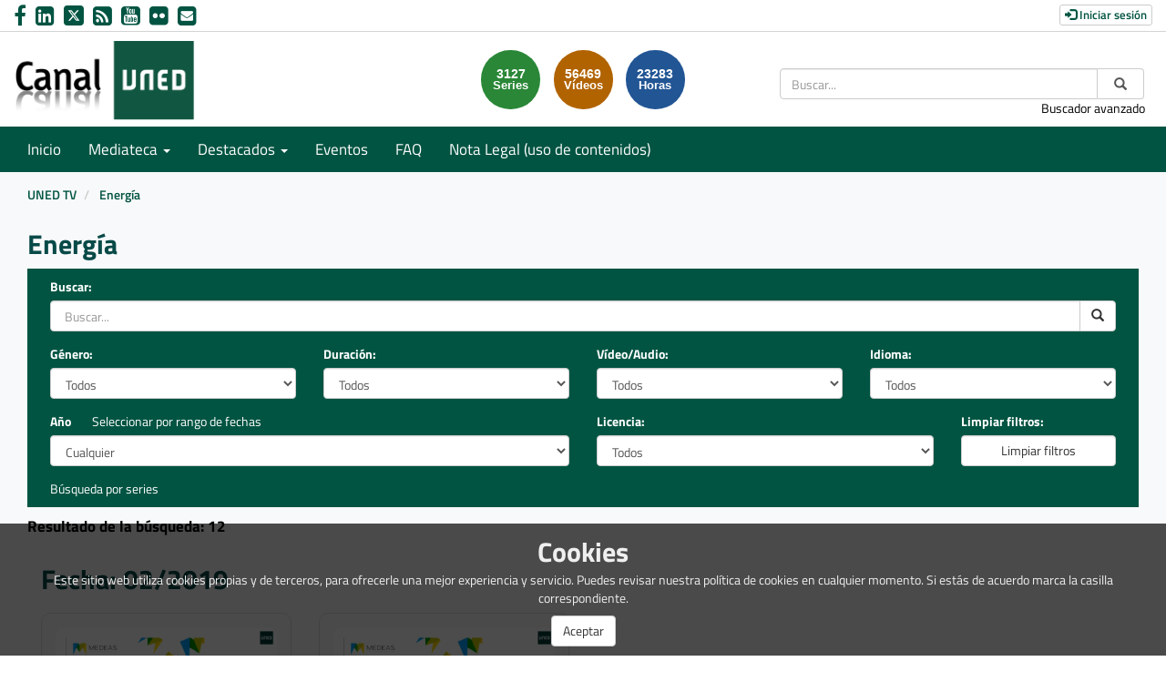

--- FILE ---
content_type: text/html; charset=UTF-8
request_url: https://canal.uned.es/educa/U221203?page=2
body_size: 47464
content:
<!doctype html>
<html class="" lang="es">
<head>
            <meta name="viewport" content="initial-scale=1">
        <meta http-equiv="X-UA-Compatible" content="IE=edge,chrome=1">
        <meta charset="UTF-8"/>
                    <meta name="robots" content="index, follow"/>
                <meta name="revisit-after" content="1 days"/>
        <meta name="language" content="es"/>
        <meta name="keywords" content="webtv, CANALUNED, video, pumukit"/>
        <title>    Canal UNED -
            Energía
    </title>

                    <link href="/bundles/pumukitwebtv/css/bootstrap.min.css" type="text/css" rel="stylesheet" media="screen"/>
        <link href="/bundles/pumukitwebtv/css/font-awesome.min.css" type="text/css" rel="stylesheet" media="screen"/>
        <link href="/webtv/css/webtv.css" type="text/css" rel="stylesheet" media="screen"/>
            

    <link href="/bundles/pumukitwebtv/css/bootstrap-datetimepicker.min.css" type="text/css" rel="stylesheet" media="screen"/>

                <script src="/bundles/pumukitwebtv/js/jquery.min.js"></script>
        <script src="/bundles/pumukitwebtv/js/bootstrap.min.js"></script>
        <script src="/bundles/pumukitwebtv/js/template_video.js"></script>
    
    <script src="/bundles/pumukitwebtv/js/moment-with-locales.min.js" type="text/javascript"></script>
    <script src="/bundles/pumukitwebtv/js/bootstrap-datetimepicker.min.js" type="text/javascript"></script>
    <script src="/bundles/pumukitwebtv/js/modernizr-custom.js" type="text/javascript"></script>

        <link rel="icon" type="image/png" sizes="32x32" href="/images/favicon/favicon.png" />
</head>

<body class="">
    
        <header>
            <div class="container-fluid header-pmk">
        <div class="container-fluid header-top-pmk">
    <div class="container-fluid">
        <div class="row">
            <div class="col-xs-12 col-sm-6 col-md-6 contact-us">
                <a style="text-decoration: none" href="https://www.facebook.com/UNED.ES" aria-label="link Facebook" title="link Facebook" target="_blank">
    <i class="fa fa-facebook" aria-hidden="true" alt="Facebook"></i>
</a>
<a style="text-decoration: none" href="http://www.linkedin.com/company/uned" aria-label="link Linkedin" title="link Linkedin" target="_blank">
    <i class="fa fa-linkedin-square" aria-hidden="true" alt="LinkedIn"></i>
</a>
<a style="text-decoration: none" href="https://x.com/UNED" aria-label="link Twitter" title="link Twitter" target="_blank">
    <img src="/images/x-twitter.svg" class="img-responsive logo-x" alt="link X"/>
</a>
<a style="text-decoration: none" href="/xml/lastnews" aria-label="link RSS" target="_blank" title="link RSS - Acceso a Últimos Añadidos (Anunciados)">
    <i class="fa fa-rss-square" aria-hidden="true" alt="RSS"></i>
</a>
<a style="text-decoration: none" href="http://www.youtube.com/user/uned?gl=ES&hl=es" aria-label="link Youtube" title="link Youtube" target="_blank">
    <i class="fa fa-youtube-square" aria-hidden="true" alt="YouTube"></i>
</a>
<a style="text-decoration: none" href="https://www.flickr.com/photos/uned/albums" aria-label="link Flickr" title="link Flickr" target="_blank">
    <i class="fa fa-flickr" aria-hidden="true" alt="Flickr"></i>
</a>
<a style="text-decoration: none" href="mailto:canaluned@adm.uned.es" aria-label="link Email" title="link Email">
    <i class="fa fa-envelope-square" aria-hidden="true" alt="Email"></i>
</a>
            </div>

            <div class="col-xs-12 col-sm-6 col-md-6 text-right login-box-pmk">
                

    <a href="https://canal.uned.es/auth" type="button" class="login-button btn btn-xs btn-default" title="Log in">
        <span class="glyphicon glyphicon-log-in"></span> Iniciar sesión    </a>
            </div>
        </div>
    </div>
</div>
    <div class="container-fluid header-bottom-pmk">
    <div class="container-fluid">
        <div class="header-logo">
            <div class="col-xs-6 col-sm-4 col-md-4">
                                    <a href="https://canal.uned.es/">
    <img src="/images/icono_uned.png" class="img-responsive header-logo-img" alt="Logo UNED"/>
</a>
                            </div>

            <div class="hidden-xs col-sm-4 col-md-4 pull-right">
                
<div class="search-box">
    <form class="input-group stylish-input-group" method="get" action="/buscador">
        <label for="search-box-desktop" class="sr-only">
            Buscar        </label>
        <input type="text" class="form-control" placeholder="Buscar..." name="q" id="search-box-desktop" />
        <span class="input-group-addon">
            <label for="submit-button-desktop" class="sr-only">Enviar</label>
            <button type="submit" id="submit-button-desktop" style="border:0;background:transparent;" title="Enviar">
                <span class="glyphicon glyphicon-search"></span>
            </button>
        </span>
    </form>
    <p class="text-right hidden-xs">
        <a href="/searchmultimediaobjects" title="Acceso al buscador avanzado">Buscador avanzado</a>
    </p>
</div>

            </div>
                                                <div class="col-sm-4 col-md-4 pull-right">
                        <div class="stats">
    <div class="col-xs-12 col-sm-offset-1 col-sm-8 col-md-offset-3 col-md-6" id="total">
        <div class="row">
            <div class="col-xs-4 col-sm-4 col-md-4">
                <div class="stats-circle stats-circle-1 text-center center-block">
                    <span>3127</span>
                    <div class="stats-label">Series</div>
                </div>
            </div>
            <div class="col-xs-4 col-sm-4 col-md-4">
                <div class="stats-circle stats-circle-2 text-center center-block">
                    <span>56469</span>
                    <div class="stats-label">Vídeos</div>
                </div>
            </div>
            <div class="col-xs-4 col-sm-4 col-md-4">
                <div class="stats-circle stats-circle-3 text-center center-block">
                    <span>23283</span>
                    <div class="stats-label">Horas</div>
                </div>
            </div>
        </div>
    </div>
</div>

                    </div>
                                    </div>
    </div>
</div>
</div>

            <div class="template-menu-pmk">
                <div class="container-fluid menu-pmk">
    <div class="container-fluid">
        <div class="row">
            <nav class="navbar navbar-default navbar-custom">
                <div class="navbar-header">
                    <div class="visible-xs col-xs-9">
                        
<div class="search-box">
    <form class="input-group stylish-input-group" method="get" action="/buscador">
        <label for="search-box-base" class="sr-only">
            Buscar        </label>
        <input type="text" class="form-control" placeholder="Buscar..." name="q" id="search-box-base" />
        <span class="input-group-addon">
            <label for="submit-button-base" class="sr-only">Enviar</label>
            <button type="submit" id="submit-button-base" style="border:0;background:transparent;" title="Enviar">
                <span class="glyphicon glyphicon-search"></span>
            </button>
        </span>
    </form>
    <p class="text-right hidden-xs">
        <a href="/searchmultimediaobjects" title="Acceso al buscador avanzado">Buscador avanzado</a>
    </p>
</div>

                    </div>

                    <button type="button" class="navbar-toggle collapsed" data-toggle="collapse" data-target="#horizontal-menu" aria-expanded="false">
                        <span class="sr-only">Toggle navigation</span>
                        <span class="icon-bar"></span>
                        <span class="icon-bar"></span>
                        <span class="icon-bar"></span>
                    </button>
                </div>

                <div id="horizontal-menu" class="collapse navbar-collapse">
                                            <ul class="nav navbar-nav navbar-custom-links">
    <li>
        <a href="/">
            Inicio        </a>
    </li>
    <li class="dropdown">
        <a id="mediateca" href="#" class="dropdown-toggle" data-toggle="dropdown" role="button" aria-haspopup="true" aria-expanded="false" title="Mediateca">
            Mediateca            <span class="caret"></span>
        </a>
        <ul class="dropdown-menu" aria-labelledby="mediateca">
            <li>
                <a href="/searchmultimediaobjects" title="Mediateca por meses">
                   Mediateca por meses                </a>
            </li>
            <li>
                <a href="/mediateca" title="Mediateca por series">
                   Mediateca por series                </a>
            </li>
        </ul>
    </li>

    <li class="dropdown">
        <a id="destacados" href="#" class="dropdown-toggle" data-toggle="dropdown" role="button" aria-haspopup="true" aria-expanded="false" title="Destacados">
            Destacados            <span class="caret"></span>
        </a>
        <ul class="dropdown-menu" aria-labelledby="destacados">
    <li>
        <a href="/serial/index/id/5075" title="Sin Distancias (UNED en Radio 3)">
            Sin Distancias (UNED en Radio 3)        </a>
    </li>
    <li>
        <a href="https://canal.uned.es/series/6694d41ac45c421c5c144693" title="ES.UNED (UNED en la 2 de TVE)">
            ES.UNED (UNED en la 2 de TVE)        </a>
    </li>
    <li>
        <a href="/uned/institucional" title="UNED Institucional">
            UNED Institucional        </a>
    </li>
    <li>
        <a href="/uned/cultural" title="UNED Cultural">
            UNED Cultural        </a>
    </li>
    <li>
        <a href="/educa/U999901" title="Género e Igualdad">
            Género e Igualdad        </a>
    </li>
    <li>
        <a href="https://contenidosdigitales.uned.es/fezUNED/" title="Repositorio Digital***">
            Repositorio Digital***        </a>
    </li>
</ul>
    </li>

    <li>
        <a id="teleactos" href="/events/" title="Eventos">
            Eventos        </a>
    </li>
    <li>
        <a href="/faq" title="FAQ">
            FAQ
        </a>
    </li>
    <li>
        <a href="https://www.uned.es/universidad/dam/inicio/unidad/cemav/pdf/Reserva-Derechos-CanalUNED.pdf" title="Acceso a un PDF de Nota Legal (uso de contenidos)">
            Nota Legal (uso de contenidos)        </a>
    </li>
    <li class="visible-xs">
        <a href="/searchmultimediaobjects" title="Buscador avanzado">Buscador avanzado</a>
    </li>
    </ul>
                                    </div>
            </nav>
        </div>
    </div>
</div>
            </div>
        </header>

        <main>
                            <div class="container-fluid breadcrumb-pmk">
    <div class="container-fluid">
        <div class="row">
            <div class="col-xs-12">
                <ol class="breadcrumb breadcrumb-pmk-list">
                    <li>
                        <a href="/"  title="UNED TV">
                            UNED TV
                        </a>
                    </li>

                                            <li>
                            <a href="/searchmultimediaobjects" class="active" aria-current="page" title="Energía">
                                Energía
                            </a>
                        </li>
                    
                    
                                    </ol>
            </div>
        </div>
    </div>
</div>

<script type="text/javascript">
    $(function () {
        var breadcrumbs_seriesa = $('#breadcrumbs_series_a');
        var breadcrumbs_mmobja = $('#breadcrumbs_mmobj_a');
        if (!breadcrumbs_mmobja.length && !breadcrumbs_seriesa.length) {
            return false;
        }
        var breadcrumbLiHeight = ($('.breadcrumb li').first().height()) + 8;
        var breadcrumbHeight = ($('.breadcrumb').height());
        var breadcrumbSeriesTitle = breadcrumbs_seriesa.height();
        var appendSeries, appendMultimediaObject = false;
        while (((breadcrumbSeriesTitle + 3) > breadcrumbLiHeight) || (breadcrumbHeight > breadcrumbLiHeight)) {
            if (breadcrumbs_seriesa.text().trim().length > 20) {
                breadcrumbs_seriesa.text(breadcrumbs_seriesa.text().substring(0, breadcrumbs_seriesa.text().trim().length - 1));
                appendSeries = true;
            } else {
                breadcrumbs_mmobja.text(breadcrumbs_mmobja.text().substring(0, breadcrumbs_mmobja.text().trim().length - 1));
                if(breadcrumbs_mmobja.text().trim().length < 20) {
                    break;
                }
                appendMultimediaObject = true;
            }
            breadcrumbSeriesTitle = $('.breadcrumb').height();
            breadcrumbHeight = ($('.breadcrumb').height());
        }
        if (appendMultimediaObject) breadcrumbs_mmobja.append("...");
        if (appendSeries) breadcrumbs_seriesa.append("...");
    });
</script>

            
            
            <div class="container-fluid content-pmk">
                                    <div class="container-fluid main-content">
                                                            <h2>Energía</h2>
    
<div class="col-xs-12 search-form">
            <form id="form_search" name="busqueda" method="get">
    <input type="submit" style="display:none" value="submit-hidden" aria-hidden="true"/>

    <div class="form-group col-md-12 col-lg-12">
        <label for="search">Buscar:</label>
        <div class="input-group">
            <input type="text" class="form-control" id="search" name="search" value="" placeholder=" Buscar...">
            <div class="input-group-btn">
                <button type="submit" class="btn btn-default" aria-label="search">
                    <span class="sr-only">Buscar</span>
                    <span class="glyphicon glyphicon-search"></span>
                </button>
            </div>
        </div>
    </div>

    
    
            <div class="form-group col-sm-6 col-md-4 col-lg-3">
            <label for="genre">Género:</label>
            <select id="genre" name="tags[]" class="form-control" onchange="submitForm(this);">
                <option value=""  selected="selected" >
                    Todos</option>
                                    <option value="GENRE1" >-- Sin Género --</option>
                                    <option value="GENRE10" >Actos - Conferencia</option>
                                    <option value="GENRE11" >Actos - Seminario</option>
                                    <option value="GENRE12" >Videoclase</option>
                                    <option value="GENRE13" >Promocional</option>
                                    <option value="GENRE14" >Actos - Otros actos</option>
                                    <option value="GENRE15" >Actos - Videoconferencia</option>
                                    <option value="GENRE16" >Actos - Sesiones de trabajo</option>
                                    <option value="GENRE17" >Actos - Talleres</option>
                                    <option value="GENRE19" >Actos - Institucionales</option>
                                    <option value="GENRE2" >Actos - Jornada</option>
                                    <option value="GENRE20" >Actos - Encuentros</option>
                                    <option value="GENRE21" >Actos</option>
                                    <option value="GENRE22" >Recursos</option>
                                    <option value="GENRE3" >Noticias</option>
                                    <option value="GENRE4" >Actos - Congreso</option>
                                    <option value="GENRE6" >Reportaje / Documental / Divulgativo</option>
                                    <option value="GENRE7" >Entrevista / Testimonio / Debate / Coloquio</option>
                                    <option value="GENRE9" >Actos - Curso, Máster, Experto, etc...</option>
                            </select>
        </div>
    
    <div class="form-group col-sm-6 col-md-4 col-lg-3">
        <label for="duration">Duración:</label>
        <select id="duration" name="duration" class="form-control" onchange="submitForm(this);">
            <option value=""  selected="selected" >
                Todos            </option>
            <option value="-5" >
                Hasta 5 minutos            </option>
            <option value="-10" >
                Hasta 10 minutos            </option>
            <option value="-30" >
                Hasta 30 minutos            </option>
            <option value="-60" >
                Hasta 60 minutos            </option>
            <option value="+60" >
                Más de 60 minutos            </option>
        </select>
    </div>


    <div class="form-group col-sm-6 col-md-4 col-lg-3">
        <label for="type">Vídeo/Audio:</label>
        <select id="type" name="type" class="form-control" onchange="submitForm(this);">
            <option value=""  selected="selected" >
                Todos            </option>
            <option value="video" >
                Vídeo            </option>
            <option value="audio" >
                Audio            </option>
            <option value="external" >
                Reproductor externo            </option>
        </select>
    </div>
    <div class="form-group col-sm-6 col-md-4 col-lg-3">
        <label for="language">Idioma:</label>
        <select id="language" name="language" class="form-control" onchange="submitForm(this);">
            <option value=""  selected="selected" >
                Todos            </option>
                            <option value="ca" >
                    Catalán
                </option>
                            <option value="de" >
                    Alemán
                </option>
                            <option value="en" >
                    Inglés
                </option>
                            <option value="eo" >
                    Esperanto
                </option>
                            <option value="es" >
                    Español
                </option>
                            <option value="eu" >
                    Euskera
                </option>
                            <option value="fr" >
                    Francés
                </option>
                            <option value="gl" >
                    Gallego
                </option>
                            <option value="it" >
                    Italiano
                </option>
                            <option value="lse" >
                    Lengua de signos española
                </option>
                            <option value="pt" >
                    Portugués
                </option>
                    </select>
    </div>
    <div class="form-group col-xs-12 col-md-8 col-lg-6">
        <div class="row">
                        <div id="advanced-date-search" style="display:none">
                <div class="col-xs-12 col-sm-6">
                    <span style="white-space: nowrap; overflow: hidden;">
                        <label for="start-input">Fecha de comienzo:</label>
                        <a style="margin-right:-15px;cursor:pointer;" onclick="toggleDateSelect()">Seleccionar por año</a>
                    </span>
                    <div class="input-group date" id="start">
                        <input type='text' class="form-control" name="start" id="start-input" value="" placeholder="Desde" onblur="submitForm(this);" disabled/>
                        <span class="input-group-addon">
                            <span class="glyphicon glyphicon-calendar" aria-hidden="true"></span>
                        </span>
                    </div>
                </div>
                <div class="col-xs-12 col-sm-6">
                    <label for="end-input">Fecha de finalización:</label>
                    <div class="input-group date" id="end">
                        <input type="text" class="form-control" name="end" id="end-input" value="" placeholder="Hasta" onblur="submitForm(this);" disabled/>
                        <div class="input-group-addon">
                            <span class="glyphicon glyphicon-calendar" aria-hidden="true"></span>
                        </div>
                    </div>
                </div>
            </div>
            <div id="simple-date-search" >
                <div class="col-md-12 col-xs-12">
                    <label for="year">Año</label>
                    <a style="padding-left:20px;cursor:pointer;" onclick="toggleDateSelect()">Seleccionar por rango de fechas</a>
                    <select id='year' name='year' class='form-control' onchange="submitForm(this);" >
                        <option value=""  selected="selected" >
                            Cualquier                        </option>
                                                    <option value="1954" >
                                1954
                            </option>
                                                    <option value="1987" >
                                1987
                            </option>
                                                    <option value="1995" >
                                1995
                            </option>
                                                    <option value="1997" >
                                1997
                            </option>
                                                    <option value="1998" >
                                1998
                            </option>
                                                    <option value="1999" >
                                1999
                            </option>
                                                    <option value="2000" >
                                2000
                            </option>
                                                    <option value="2001" >
                                2001
                            </option>
                                                    <option value="2002" >
                                2002
                            </option>
                                                    <option value="2003" >
                                2003
                            </option>
                                                    <option value="2004" >
                                2004
                            </option>
                                                    <option value="2005" >
                                2005
                            </option>
                                                    <option value="2006" >
                                2006
                            </option>
                                                    <option value="2007" >
                                2007
                            </option>
                                                    <option value="2008" >
                                2008
                            </option>
                                                    <option value="2009" >
                                2009
                            </option>
                                                    <option value="2010" >
                                2010
                            </option>
                                                    <option value="2011" >
                                2011
                            </option>
                                                    <option value="2012" >
                                2012
                            </option>
                                                    <option value="2013" >
                                2013
                            </option>
                                                    <option value="2014" >
                                2014
                            </option>
                                                    <option value="2015" >
                                2015
                            </option>
                                                    <option value="2016" >
                                2016
                            </option>
                                                    <option value="2017" >
                                2017
                            </option>
                                                    <option value="2018" >
                                2018
                            </option>
                                                    <option value="2019" >
                                2019
                            </option>
                                                    <option value="2020" >
                                2020
                            </option>
                                                    <option value="2021" >
                                2021
                            </option>
                                                    <option value="2022" >
                                2022
                            </option>
                                                    <option value="2023" >
                                2023
                            </option>
                                                    <option value="2024" >
                                2024
                            </option>
                                                    <option value="2025" >
                                2025
                            </option>
                                                    <option value="2026" >
                                2026
                            </option>
                                            </select>
                </div>
            </div>
        </div>
    </div>

            <div class="form-group col-xs-12 col-sm-6 col-md-6 col-lg-4">
            <label for="license">Licencia:</label>
            <select id="license" name="license" class="form-control" onchange="submitForm(this);">
                <option value=""  selected="selected" >
                    Todos                </option>
                                    <option value="Copyright (Licencia propietaria)" >
                        Copyright (Licencia propietaria)
                    </option>
                                    <option value="Reconocimiento-NoComercial-CompartirIgual 3.0 España (CC BY-NC-SA 3.0 ES)" >
                        Reconocimiento-NoComercial-CompartirIgual 3.0 España (CC BY-NC-SA 3.0 ES)
                    </option>
                                    <option value="Reconocimiento 4.0 Internacional (CC BY 4.0)" >
                        Reconocimiento 4.0 Internacional (CC BY 4.0)
                    </option>
                                    <option value="Reconocimiento-SinObraDerivada 3.0 España (CC BY-ND 3.0 ES)" >
                        Reconocimiento-SinObraDerivada 3.0 España (CC BY-ND 3.0 ES)
                    </option>
                                    <option value="Reconocimiento-NoComercial-SinObraDerivada 3.0 España (CC BY-NC-ND 3.0 ES)" >
                        Reconocimiento-NoComercial-SinObraDerivada 3.0 España (CC BY-NC-ND 3.0 ES)
                    </option>
                                    <option value="Reconocimiento-CompartirIgual 2.5 España (CC BY-SA 2.5 ES)" >
                        Reconocimiento-CompartirIgual 2.5 España (CC BY-SA 2.5 ES)
                    </option>
                                    <option value="Reconocimiento-NoComercial 3.0 España (CC BY-NC 3.0 ES)" >
                        Reconocimiento-NoComercial 3.0 España (CC BY-NC 3.0 ES)
                    </option>
                                    <option value="Dominio público (PD)" >
                        Dominio público (PD)
                    </option>
                                    <option value="Creative Commons Legal Code CC0 1.0 Universal" >
                        Creative Commons Legal Code CC0 1.0 Universal
                    </option>
                            </select>
        </div>
    
    <div class="form-group col-xs-12 col-sm-6 col-md-6 col-lg-2">
        <label for="reset">Limpiar filtros:</label>
        <input id="reset" type="button" class="btn btn-default form-control" placeholder="Limpiar filtros" value="Limpiar filtros" onclick="window.location.href=window.location.pathname" />
    </div>

    <script type="text/javascript">
        $(function () {
            var isMobile = $(window).width() <= 480 || Modernizr.touchevents;
            if (isMobile && Modernizr.inputtypes.date) {
                $('#start input').attr('type', 'date');
                $('#end input').attr('type', 'date');
                $('#advanced-date-search .input-group-addon').remove();
                $('.date').removeClass('input-group');
            }
            else {
                var language = "es";
                $("#start").datetimepicker({
                    useCurrent: false,
                    viewMode: 'years',
                    format: 'YYYY-MM-DD',
                    locale: language
                });
                $("#start").on("dp.change", function (e) {
                    $("#form_search").submit();
                });
                $("#end").datetimepicker({
                    useCurrent: false,
                    viewMode: 'years',
                    format: 'YYYY-MM-DD',
                    locale: language
                });
                $("#end").on("dp.change", function (e) {
                    $("#form_search").submit();
                });
            }
        });

        function submitForm(elem) {
            $('#search_spinner').show();
            $('#search_results').hide();
            $('.pagination').hide();
            elem.form.submit();
        }

        function toggleDateSelect() {
            $('#simple-date-search, #advanced-date-search').toggle();
            $('#year').prop('disabled', function (i, v) {
                return !v;
            });
            $('#start .form-control').prop('disabled', function (i, v) {
                return !v;
            });
            $('#end .form-control').prop('disabled', function (i, v) {
                return !v;
            });
        }
    </script>

</form>

<div class="col-xs-12">
    <a href="/searchseries">
        Búsqueda por series    </a>
</div>
    </div>

<div class="clearfix"></div>

<div class="col-xs-12">
    <p class="row total-search">
        Resultado de la búsqueda: 12
    </p>
</div>


<div class="custom-list-by-search">
                                            
                                            <div class="name col-xs-12">
                <h2>Fecha: 02/2019</h2>
            </div>
        
                                    
<div class="col-xs-12 col-sm-6 col-md-3 image_representation">
    <div class="thumbnail">
        <a class="multimediaobject" href="/video/5c5982adb1111f52608b4570" title="Topic 4.2 Energy infrastructures and Land-use: Land use in MEDEAS">
            <div>
                <div class="embed-responsive embed-responsive-16by9">
                    <div class="embed-responsive-item text-center">
                        <img alt="Topic 4.2 Energy infrastructures and Land-use: Land use in MEDEAS" src="/uploads/pic/series/5a6f6fb1b1111f7f608b4569/video/5c5982adb1111f52608b4570/5c62a1dd5d280.jpeg" class="img-responsive img_adapter_4_3 dynamic_image"
                            data-dynamic-pic=""
                            data-static-pic="/uploads/pic/series/5a6f6fb1b1111f7f608b4569/video/5c5982adb1111f52608b4570/5c62a1dd5d280.jpeg"
                        />
                        
                                                    <span class="inside-video-duration">6&#039; 59&#039;&#039;</span>
                                            </div>
                </div>
                                    <p class="title_image_representation">
                        Topic 4.2 Energy infrastructures and Land-use: Land use in MEDEAS
                    </p>
                            </div>
        </a>

                    <ul class="caption list-group">
                                    <li class="list-group-item list-group-item-custom">
                        <a href="/series/5c597f5db1111f4b5c8b4569" title="Simulation models for the design of transition paths towards a sustainable ">
                            <p class="second_line_image_representation" title="Serie Simulation models for the design of transition paths towards a sustainable ">Simulation models for the design of transition paths towards a sustainable </p>
                        </a>
                    </li>
                
                                                            <li class="list-group-item list-group-item-custom date_and_visits text-left">
                            12 feb 2019
                        </li>
                                                </ul>
            </div>
</div>
        
        
                                        
        
                                    
<div class="col-xs-12 col-sm-6 col-md-3 image_representation">
    <div class="thumbnail">
        <a class="multimediaobject" href="/video/5c5982adb1111f52608b456d" title="Topic 4.1 Energy infrastructures and Land-use: Materials, Transport and EROI in MEDEAS">
            <div>
                <div class="embed-responsive embed-responsive-16by9">
                    <div class="embed-responsive-item text-center">
                        <img alt="Topic 4.1 Energy infrastructures and Land-use: Materials, Transport and EROI in MEDEAS" src="/uploads/pic/series/5a6f6fb1b1111f7f608b4569/video/5c5982adb1111f52608b456d/5c62a0c461eb3.jpeg" class="img-responsive img_adapter_4_3 dynamic_image"
                            data-dynamic-pic=""
                            data-static-pic="/uploads/pic/series/5a6f6fb1b1111f7f608b4569/video/5c5982adb1111f52608b456d/5c62a0c461eb3.jpeg"
                        />
                        
                                                    <span class="inside-video-duration">14&#039; 14&#039;&#039;</span>
                                            </div>
                </div>
                                    <p class="title_image_representation">
                        Topic 4.1 Energy infrastructures and Land-use: Materials, Transport and EROI in MEDEAS
                    </p>
                            </div>
        </a>

                    <ul class="caption list-group">
                                    <li class="list-group-item list-group-item-custom">
                        <a href="/series/5c597f5db1111f4b5c8b4569" title="Simulation models for the design of transition paths towards a sustainable ">
                            <p class="second_line_image_representation" title="Serie Simulation models for the design of transition paths towards a sustainable ">Simulation models for the design of transition paths towards a sustainable </p>
                        </a>
                    </li>
                
                                                            <li class="list-group-item list-group-item-custom date_and_visits text-left">
                            12 feb 2019
                        </li>
                                                </ul>
            </div>
</div>
        
        
    <div class="clearfix visible-sm"></div>
            </div>
    <div class="col-xs-12 text-center block-paginator">
    <ul class="pagination"><li class="prev"><a href="/educa/U221203?page=1" rel="prev">&larr; Previous</a></li><li><a href="/educa/U221203?page=1">1</a></li><li class="active"><span>2 <span class="sr-only">(current)</span></span></li><li class="next disabled"><span>Next &rarr;</span></li></ul>
</div>
                                            </div>
                            </div>

                    </main>

        <footer role="contentinfo" class="footer-pmk">
            <div class="container footer-content-pmk">
            <div class="col-sm-6 col-md-3 col-lg-3">
    <h2>La UNED</h2>
    <ul class="list-unstyled">
        <li><a href="https://www.uned.es/universidad/inicio/institucional/gerencia.html" title="Link Gerencia">Gerencia</a></li>
        <li><a href="https://www.uned.es/universidad/inicio/institucional/gerencia/fondos-europeos-next-generation-eu.html" title="Link Proyectos UNED Fondos Europeos ">Proyectos UNED Fondos Europeos</a></li>
        <li><a href="http://portal.uned.es/portal/page?_pageid=93,176876&_dad=portal&_schema=PORTAL" title="Link Boletín Interno de Coordinación Informativa"><abbr title="Boletín Interno de Coordinación Informativa">B.I.C.I.</abbr></a></li>
        <li><a href="https://www.uned.es/universidad/inicio/unidad/oficina-igualdad.html" title="Link Oficina de Igualdad">Oficina de Igualdad</a></li>
        <li><a href="https://www.fundacion.uned.es/" title="Link Fundación UNED">Fundación UNED</a></li>
        <li><a href="https://www.uned.es/universidad/inicio/unidad/unedmedia.html" title="Link UNED Media">UNED Media</a></li>
        <li><a href="https://www.uned.es/universidad/inicio/unidad/IUED.html" title="Link IUED">IUED</a></li>
        <li><a href="https://portal.uned.es/portal/page?_pageid=93,574891&_dad=portal&_schema=PORTAL" title="Link Perfil Contratante">Perfil Contratante</a></li>
        <li><a href="https://ods.quned.es/ods&proyecto=0" title="Link Agenda2030 y ODS">Agenda2030 y ODS</a></li>
    </ul>
</div>

<div class="col-sm-6 col-md-3 col-lg-3">
    <h2>Servicios al estudiante</h2>
    <ul class="list-unstyled">
        <li><a href="https://www.uned.es/universidad/inicio/estudiantes/calendario-academico-administrativo.html" title="Link Calendario Académico">Calendario Académico</a></li>
        <li><a href="https://www.uned.es/universidad/inicio/atencion-estudiante.html" title="Link Atención al estudiante">Atención al estudiante</a></li>
        <li><a href="https://www.uned.es/universidad/inicio/unidad/unidis.html" title="Link Discapacidad">Discapacidad</a></li>
        <li><a href="https://www.uned.es/universidad/inicio/institucional/coie.html" title="Link Orientación y Empleo">Orientación y Empleo</a></li>
        <li><a href="https://www.uned.es/universidad/inicio/estudios/oficina-practicas.html" title="Link Oficina de prácticas">Oficina de prácticas</a></li>
        <li><a href="https://contenidosdigitales.uned.es/fezUNED/" title="Link Contenidos digitales UNED">Contenidos digitales UNED</a></li>
        <li><a href="https://www.uned.es/universidad/inicio/informacion/quejassugerencias.html" title="Link Quejas y sugerencias">Quejas y sugerencias</a></li>
        <li><a href="https://www.uned.es/universidad/inicio/unidad/defensor-universitario.html" title="Link Defensor Universitario">Defensor Universitario</a></li>
    </ul>
</div>
<div class="clearfix hidden-md hidden-lg"></div>
<div class="col-sm-6 col-md-4 col-lg-3">
    <h2>Educación y Cultura</h2>
    <ul class="list-unstyled">
        <li><a href="https://www.uned.es/universidad/inicio/unidad/cultura-deporte.html" title="Link Cultura y Deporte">Cultura y Deporte</a></li>
        <li><a href="https://www.librosuned.com/" title="Link Librería Virtual">Librería Virtual</a></li>
        <li><a href="http://portal.uned.es/portal/page?_pageid=93,23375984,93_23375985&_dad=portal&_schema=PORTAL" title="Link Editorial UNED">Editorial UNED</a></li>
        <li><a href="https://alumni.uned.es/" title="Link Alumni">Alumni</a></li>
    </ul>
</div>
<div class="col-sm-6 col-md-3 col-lg-3 patrocinadores">
    <ul class="list-unstyled">
        <li class="lead list-unstyled">
            <a href="https://www.universidades.gob.es/portal/site/universidades/" target="_blank" title="Web Ministerio de Universidades">
                <img src="/images/footer/logo_MECD.gif" class="img-responsive" title="Imagen Web Ministerio de Universidades" alt="Acceso a la web Ministerio de Universidades" longdesc="http://www.educacion.gob.es/portada/">
            </a>
        </li>
        <li class="lead list-unstyled">
            <a href="https://www.universia.net/es/home.html" title="Universia España. Portal de las Universidades españolas" target="_blank">
                <img src="/images/footer/universia.gif" class="img-responsive" alt="Imagen Universia España" title="Universia España">
            </a>
        </li>
        <li class="lead list-unstyled">
            <a href="https://portal.uned.es/portal/page?_pageid=93,66581081&_dad=portal">
                <img src="/images/footer/excelenciaUNED.png" class="img-responsive" alt="Imagen European Association of Distance Teaching Universities (EADTU)" title="European Association of Distance Teaching Universities (EADTU)">
            </a>
        </li>
    </ul>
</div>
    </div>
<div class="container-fluid sub-footer">
    <div class="col-xs-4 col-sm-2 col-md-1">
        <ul class="list-unstyled rrss">
            <li><a href="http://www.facebook.com/UNED.ES" title="Link facebook" target="_blank"><i class="fa fa-facebook"></i><span class="sr-only">facebook</span></a></li>
            <li><a href="http://twitter.com/#!/uned" title="Link Twitter"><img src="/images/x-twitter.svg" class="img-responsive logo-x" alt="link Twitter"/><span class="sr-only">Twitter</span></a></li>
            <li><a href="http://www.youtube.com/user/uned?gl=ES&amp;hl=es" title="Link YoutTube"><i class="fa fa-youtube-play"></i></a><span class="sr-only">YoutTube</span></li>
            <li><a href="http://www.linkedin.com/company/uned" title="Link Linkedin"><i class="fa fa-linkedin"></i><span class="sr-only">Linkedin</span></a></li>
            <li><a href="https://www.instagram.com/uneduniv/?hl=es" title="Link Instagram"><i class="fa fa-instagram"></i><span class="sr-only">Instagram</span></a></li>
        </ul>

    </div>
    <div class="col-xs-8 col-sm-4 col-md-5">
        <ul class="list-unstyled links">
            <li><a href="https://www.uned.es/universidad/inicio/informacion.html" title="Link Contacta">Contacta</a></li>
            <li><a href="https://www.uned.es/universidad/inicio/accesibilidad.html" title="Link Accesibilidad">Accesibilidad</a></li>
            <li><a href="https://descargas.uned.es/publico/pdf/Politica_privacidad_UNED.pdf" title="Acceso a un PDF de Política de privacidad">Política de privacidad</a></li>
            <li><a href="https://descargas.uned.es/publico/pdf/Aviso_Legal_UNED.pdf" title="Acceso a un PDF de Nota legal">Nota legal</a></li>
            <li><a href="https://www.uned.es/universidad/inicio/informacion-cookies.html" title="Link Política de cookies">Política de cookies</a></li>
            <li><a href="https://www.uned.es/universidad/inicio/unidad/proteccion-datos.html" title="Link Protección de Datos y Seguridad">Protección de Datos y Seguridad</a></li>
        </ul>
    </div>
    <div class="col-xs-12 col-sm-6 col-md-6 contacta">
        <h3>Contacta</h3>
        
        <div class="atencion row">
            <div class="col-md-6">
                <h4 class="title">CAU - Soporte Incidencias informáticas</h4>
                <p>Estudiantes: <a href="https://www.uned.es/universidad/inicio/ctu/cau/formulario-contacto.html">Acceda al Formulario web</a></p>
                <p> Teléfono: 91 398 88 01<br />
                    Horario: de 9 a 20 h. de lunes a viernes (excepto festivos nacionales)
                </p>
            </div>

            <div class="col-md-6">
                <h4 class="title">INFORMACIÓN GENERAL</h4>
                <p><em>
                    HORARIO de atención: de lunes a jueves de 9:00 a 14:00 y de 16:00 a
                    18:00, viernes de 9:00 a 14:00.
                </em></p>
            </div>
            <div class="clearfix"></div>
            <div class="col-md-6">
                <h4 class="title">ATENCIÓN PRESENCIAL</h4>
                <p>Atención presencial en la Sede<br />
                Central de Madrid o en tu Centro<br />
                Asociado más cercano.<br />
                <a href="https://www.uned.es/universidad/inicio/informacion.html">
                    MÁS INFORMACIÓN
                </a></p>
            </div>

            <div class="col-md-6">
                <h4 class="title">CORREO ELECTRÓNICO</h4>
                <p><a href="mailto:infouned@adm.uned.es">infouned@adm.uned.es</a></p>
                <p><a href="https://www.uned.es/universidad/inicio/informacion.html">
                    MAS INFORMACIÓN
                </a></p>
            </div>
        </div>
    </div>
</div>


            <div class="container-fluid powered_by">
                <div class="row">
                                        <div class="container-fluid text-right">
                        Creado con <i>GalicasterMediaServer</i> por Teltek
                    </div>
                </div>
            </div>
        </footer>

            <div id="headercookie" class="cookielaw">
        <div class="titlecookie">
            Cookies
        </div>
        <div class="textcookie">
            Este sitio web utiliza cookies propias y de terceros, para ofrecerle una mejor experiencia y servicio. Puedes revisar nuestra política de cookies en cualquier momento. Si estás de acuerdo marca la casilla correspondiente.

            <div class="clearfix"></div>
            <button id="btn-accept-cookies" class="btn btn-default btn-accept-cookies" style="margin-top: 9px">Aceptar</button>
        </div>
    </div>

<script type="text/javascript">
    insertCookieUser("canal.uned.es");

    $('.btn-accept-cookies').on('click', function(event) {
        event.preventDefault();
        setCookie("canal.uned.es", "full", 0);
        $('#headercookie').hide();
    });

    function insertCookieUser(domain) {
        let pumukitCookie = getCookie(domain);
        if (pumukitCookie == null || typeof pumukitCookie == 'undefined' || (typeof pumukitCookie != 'undefined' && pumukitCookie.indexOf("full") === -1)) {
            $('#headercookie').show();
        } else {
            $('#headercookie').hide();
        }
    }

    function setCookie(name,value,days) {
        var expires = "";
        if (days) {
            var date = new Date();
            date.setTime(date.getTime() + (days*24*60*60*1000));
            expires = "; expires=" + date.toUTCString();
        }
        document.cookie = name + "=" + (value || "")  + expires + "; path=/";
    }

    function getCookie(name) {
        var nameEQ = name + "=";
        var ca = document.cookie.split(';');
        for(let i=0;i < ca.length;i++) {
            let c = ca[i];
            while (c.charAt(0) == ' ') c = c.substring(1,c.length);
            if (c.indexOf(nameEQ) == 0) return c.substring(nameEQ.length,c.length);
        }
        return null;
    }
</script>

                    <!-- Google tag (gtag.js) -->
            <script async src="https://www.googletagmanager.com/gtag/js?id=G-8DE7RSLFLS"></script>
            <script>
            window.dataLayer = window.dataLayer || [];
            function gtag(){dataLayer.push(arguments);}
            gtag('js', new Date());
            gtag('config', 'G-8DE7RSLFLS');
            </script>
            </body>
</html>
